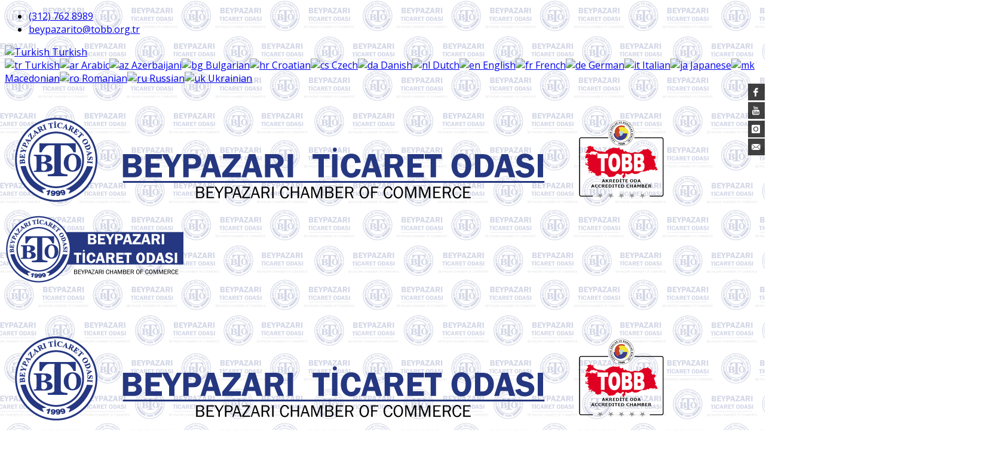

--- FILE ---
content_type: text/html; charset=utf-8
request_url: https://beypazarito.org.tr/bto-ya-bakis/faaliyet-raporlari/1116-2020-faaliyet-raporu.html
body_size: 10639
content:
<!DOCTYPE html>
<html xmlns="http://www.w3.org/1999/xhtml" xml:lang="tr-tr" lang="tr-tr" dir="ltr">
    <head>
        <meta http-equiv="X-UA-Compatible" content="IE=edge">
            <meta name="viewport" content="width=device-width, initial-scale=1">
                                <!-- head -->
                <base href="https://beypazarito.org.tr/bto-ya-bakis/faaliyet-raporlari/1116-2020-faaliyet-raporu.html" />
	<meta http-equiv="content-type" content="text/html; charset=utf-8" />
	<meta name="keywords" content="beypazarı,ticaret,odası" />
	<meta name="rights" content="Beypazarı Ticaret Odası" />
	<meta name="generator" content="Beypazarı Ticaret Odası" />
	<title>2020 Faaliyet Raporu </title>
	<link href="/templates/shaper_educon/images/favicon.ico" rel="shortcut icon" type="image/vnd.microsoft.icon" />
	<link href="/templates/shaper_educon/favicon.ico" rel="shortcut icon" type="image/vnd.microsoft.icon" />
	<link href="https://beypazarito.org.tr/component/search/?Itemid=1003&amp;catid=126&amp;id=1116&amp;format=opensearch" rel="search" title="Ara Beypazarı Ticaret Odası" type="application/opensearchdescription+xml" />
	<link href="https://beypazarito.org.tr/plugins/content/jdsocialshare/assets/animation/css/icon.css" rel="stylesheet" type="text/css" />
	<link href="https://beypazarito.org.tr/plugins/content/jdsocialshare/assets/animation/css/style.css" rel="stylesheet" type="text/css" />
	<link href="//fonts.googleapis.com/css?family=Open+Sans:300,300italic,regular,italic,600,600italic,700,700italic,800,800italic&amp;subset=latin" rel="stylesheet" type="text/css" />
	<link href="/cache/com_templates/templates/shaper_educon/a2d9d42dbb3628328db6e16cf4639836.css" rel="stylesheet" type="text/css" />
	<link href="/plugins/system/vembed/vembed.css" rel="stylesheet" type="text/css" />
	<link href="/media/mod_rssocial/css/rssocial.css?56a9570676c94358925bb9955941849c" rel="stylesheet" type="text/css" />
	<link href="/media/mod_rssocial/css/rssocial-anim.css?56a9570676c94358925bb9955941849c" rel="stylesheet" type="text/css" />
	<link href="/media/mod_rssocial/css/rssocial-font.css?56a9570676c94358925bb9955941849c" rel="stylesheet" type="text/css" />
	<link href="https://beypazarito.org.tr//media/com_acymailing/css/module_default.css?v=1522667129" rel="stylesheet" type="text/css" />
	<style type="text/css">
body.site {background-image: url(/images/icerik/arkaplan.png);background-repeat: inherit;background-size: inherit;background-attachment: inherit;background-position: 0 0;}body{font-family:Open Sans, sans-serif; font-size:16px; font-weight:normal; }h1{font-family:Open Sans, sans-serif; font-size:80px; font-weight:700; }h2{font-family:Open Sans, sans-serif; font-size:36px; font-weight:normal; }h3{font-family:Open Sans, sans-serif; font-size:24px; font-weight:normal; }h4{font-family:Open Sans, sans-serif; font-size:16px; font-weight:normal; }@media only screen and (-webkit-min-device-pixel-ratio: 1.5), only screen and (-moz-min-device-pixel-ratio: 1.5), only screen and (-o-min-device-pixel-ratio: 1.5), only screen and (min-device-pixel-ratio: 1.5) {
    #sp-header .sp-default-logo {
        display: flex;
    }#sp-section-3{ margin:-10px 0 0 0; }#sp-bottom{ padding:50px 0px 35px; }.rssocial-sharing-facebook-container-left{ width: 124px; height: 20px; }#rssocial-224 .rssocial-icons li { font-size: 24px; }#rssocial-224 .rssocial-caption a { font-size: 14px; }#rssocial-224 .rssocial-icons-bg .rssocial-link { color: rgb(255, 255, 255); }#rssocial-224 .rssocial-icons-bg .rssocial-link { background-color: rgba(212, 37, 37, 0.75); }#rssocial-224 .rssocial-icons-bg .rssocial-link:hover { background-color: rgba(212, 37, 37, 0.5); }#rssocial-224 .rssocial-icons .rssocial-caption a { color: rgb(255, 255, 255); }#rssocial-224 .rssocial-icons .rssocial-caption { background-color: rgba(0, 0, 0, 0.75); }#rssocial-224 .rssocial-icons .rssocial-caption:hover { background-color: rgba(0, 0, 0, 0.5); }
#goog-gt-tt {display:none !important;}
.goog-te-banner-frame {display:none !important;}
.goog-te-menu-value:hover {text-decoration:none !important;}
body {top:0 !important;}
#google_translate_element2 {display:none!important;}

        .switcher {font-family:Arial;font-size:10pt;text-align:left;cursor:pointer;overflow:hidden;width:110px;line-height:17px;}
        .switcher a {text-decoration:none;display:block;font-size:10pt;-webkit-box-sizing:content-box;-moz-box-sizing:content-box;box-sizing:content-box;}
        .switcher a img {vertical-align:middle;display:inline;border:0;padding:0;margin:0;opacity:0.8;}
        .switcher a:hover img {opacity:1;}
        .switcher .selected {background:#FFFFFF url(/modules/mod_gtranslate/tmpl/lang/switcher.png) repeat-x;position:relative;z-index:9999;}
        .switcher .selected a {border:1px solid #CCCCCC;background:url(/modules/mod_gtranslate/tmpl/lang/arrow_down.png) 95px center no-repeat;color:#666666;padding:3px 5px;width:151px;}
        .switcher .selected a.open {background-image:url(/modules/mod_gtranslate/tmpl/lang/arrow_up.png)}
        .switcher .selected a:hover {background:#F0F0F0 url(/modules/mod_gtranslate/tmpl/lang/arrow_down.png) 95px center no-repeat;}
        .switcher .option {position:relative;z-index:9998;border-left:1px solid #CCCCCC;border-right:1px solid #CCCCCC;border-bottom:1px solid #CCCCCC;background-color:#EEEEEE;display:none;width:161px;max-height:198px;-webkit-box-sizing:content-box;-moz-box-sizing:content-box;box-sizing:content-box;overflow-y:auto;overflow-x:hidden;}
        .switcher .option a {color:#000;padding:3px 5px;}
        .switcher .option a:hover {background:#FFC;}
        .switcher .option a.selected {background:#FFC;}
        #selected_lang_name {float: none;}
        .l_name {float: none !important;margin: 0;}
        .switcher .option::-webkit-scrollbar-track{-webkit-box-shadow:inset 0 0 3px rgba(0,0,0,0.3);border-radius:5px;background-color:#F5F5F5;}
        .switcher .option::-webkit-scrollbar {width:5px;}
        .switcher .option::-webkit-scrollbar-thumb {border-radius:5px;-webkit-box-shadow: inset 0 0 3px rgba(0,0,0,.3);background-color:#888;}
    
	</style>
	<script src="/media/jui/js/jquery.min.js?56a9570676c94358925bb9955941849c" type="text/javascript"></script>
	<script src="/media/jui/js/jquery-noconflict.js?56a9570676c94358925bb9955941849c" type="text/javascript"></script>
	<script src="/media/jui/js/jquery-migrate.min.js?56a9570676c94358925bb9955941849c" type="text/javascript"></script>
	<script src="https://beypazarito.org.tr/plugins/content/jdsocialshare/assets/js/jdsocialshare.js" type="text/javascript"></script>
	<script src="/media/system/js/caption.js?56a9570676c94358925bb9955941849c" type="text/javascript"></script>
	<script src="/templates/shaper_educon/js/bootstrap.min.js" type="text/javascript"></script>
	<script src="/templates/shaper_educon/js/jquery.sticky.js" type="text/javascript"></script>
	<script src="/templates/shaper_educon/js/main.js" type="text/javascript"></script>
	<script src="/templates/shaper_educon/js/frontend-edit.js" type="text/javascript"></script>
	<script src="/media/mod_rssocial/js/rssocial.js?56a9570676c94358925bb9955941849c" type="text/javascript"></script>
	<script src="https://beypazarito.org.tr//media/com_acymailing/js/acymailing_module.js?v=596" type="text/javascript" async="async"></script>
	<script type="text/javascript">
jQuery(function($){ initTooltips(); $("body").on("subform-row-add", initTooltips); function initTooltips (event, container) { container = container || document;$(container).find(".hasTooltip").tooltip({"html": true,"container": "body"});} });jQuery(window).on('load',  function() {
				new JCaption('img.caption');
			});
var helix3_template_uri = '/templates/shaper_educon/';

var sp_preloader = '0';

var sp_gotop = '1';

var sp_offanimation = 'default';
RSSocial.captionEqualWidth();RSSocial.showOnClick('floating', 'right', '224', 'icons', '1', '0', '4');RSSocial.setListWidth('224', '0');RSSocial.floatingResize('224', 'floating', 'right');RSSocial.moveToBody('224');	if(typeof acymailingModule == 'undefined'){
				var acymailingModule = Array();
			}
			
			acymailingModule['emailRegex'] = /^[a-z0-9!#$%&\'*+\/=?^_`{|}~-]+(?:\.[a-z0-9!#$%&\'*+\/=?^_`{|}~-]+)*\@([a-z0-9-]+\.)+[a-z0-9]{2,10}$/i;

			acymailingModule['NAMECAPTION'] = 'Ad';
			acymailingModule['NAME_MISSING'] = 'Lütfen adınızı yazın';
			acymailingModule['EMAILCAPTION'] = 'E-posta adresiniz...';
			acymailingModule['VALID_EMAIL'] = 'Lütfen geçerli bir e-posta adresi yazın';
			acymailingModule['ACCEPT_TERMS'] = 'Lütfen hüküm ve koşulları onaylayın';
			acymailingModule['CAPTCHA_MISSING'] = 'Lütfen görüntüdeki güvenlik kodunu yazın';
			acymailingModule['NO_LIST_SELECTED'] = 'Lütfen abone olmak istediğiniz listeleri seçin';
		
        jQuery(document).ready(function() {
            jQuery('.switcher .selected').click(function() {jQuery('.switcher .option a img').each(function() {if(!jQuery(this)[0].hasAttribute('src'))jQuery(this).attr('src', jQuery(this).attr('data-gt-lazy-src'))});if(!(jQuery('.switcher .option').is(':visible'))) {jQuery('.switcher .option').stop(true,true).delay(100).slideDown(500);jQuery('.switcher .selected a').toggleClass('open')}});
            jQuery('.switcher .option').bind('mousewheel', function(e) {var options = jQuery('.switcher .option');if(options.is(':visible'))options.scrollTop(options.scrollTop() - e.originalEvent.wheelDelta);return false;});
            jQuery('body').not('.switcher').click(function(e) {if(jQuery('.switcher .option').is(':visible') && e.target != jQuery('.switcher .option').get(0)) {jQuery('.switcher .option').stop(true,true).delay(100).slideUp(500);jQuery('.switcher .selected a').toggleClass('open')}});
        });
    jQuery(document).ready(function() {if(GTranslateGetCurrentLang() != null){var lang_html = jQuery('div.switcher div.option').find('img[alt="'+GTranslateGetCurrentLang()+'"]').parent().html();if(typeof lang_html != 'undefined')jQuery('div.switcher div.selected a').html(lang_html.replace('data-gt-lazy-', ''));}});
	</script>
	<meta property="og:url" content="https://beypazarito.org.tr/bto-ya-bakis/faaliyet-raporlari/1116-2020-faaliyet-raporu.html" />
	<meta property="og:type" content="article" />
	<meta property="og:title" content="2020 Faaliyet Raporu " />
	<meta property="og:description" content="" />
	<meta property="og:image" content="https://beypazarito.org.tr/images/yayinlar/2020_faaliyet_raporu_Sayfa_01.jpg" />
	<meta property="og:image:width" content="600" />
	<meta property="og:image:height" content="315" />

                <!-- Google tag (gtag.js) -->
<script async src="https://www.googletagmanager.com/gtag/js?id=G-HN054ZZEBT"></script>
<script>
  window.dataLayer = window.dataLayer || [];
  function gtag(){dataLayer.push(arguments);}
  gtag('js', new Date());

  gtag('config', 'G-HN054ZZEBT');
</script>
                <script type="text/javascript">var _gaq = _gaq || [];
          _gaq.push(['_setAccount', 'UA-143112385-1']);
          _gaq.push(['_trackPageview']);

          (function() {
            var ga = document.createElement('script'); ga.type = 'text/javascript'; ga.async = true;
            ga.src = ('https:' == document.location.protocol ? 'https://ssl' : 'http://www') + '.google-analytics.com/ga.js';
            var s = document.getElementsByTagName('script')[0]; s.parentNode.insertBefore(ga, s);
          })();

          </script></head>
                <body class="site com-content view-article no-layout no-task itemid-1003 tr-tr ltr  layout-boxed off-canvas-menu-init">

                    <div class="body-wrapper">
                        <div class="body-innerwrapper">
                            <section id="sp-top-bar"><div class="container"><div class="row"><div id="sp-top2" class="col-sm-4 col-md-4 hidden-xs"><div class="sp-column "><ul class="sp-my-account"></ul></div></div><div id="sp-top1" class="col-xs-8 col-sm-4 col-md-4"><div class="sp-column "><ul class="sp-contact-info"><li class="sp-contact-phone"><i class="fa fa-phone"></i> <a href="tel:(312)7628989">(312) 762 8989</a></li><li class="sp-contact-email"><i class="fa fa-envelope-o"></i> <a href="mailto:beypazarito@tobb.org.tr">beypazarito@tobb.org.tr</a></li></ul></div></div><div id="sp-top3" class="col-xs-4 col-sm-4 col-md-4"><div class="sp-column ">

<script type="text/javascript">
/* <![CDATA[ */
function GTranslateGetCurrentLang() {var keyValue = document.cookie.match('(^|;) ?googtrans=([^;]*)(;|$)');return keyValue ? keyValue[2].split('/')[2] : null;}
function GTranslateFireEvent(element,event){try{if(document.createEventObject){var evt=document.createEventObject();element.fireEvent('on'+event,evt)}else{var evt=document.createEvent('HTMLEvents');evt.initEvent(event,true,true);element.dispatchEvent(evt)}}catch(e){}}
function doGTranslate(lang_pair){if(lang_pair.value)lang_pair=lang_pair.value;if(lang_pair=='')return;var lang=lang_pair.split('|')[1];if(GTranslateGetCurrentLang() == null && lang == lang_pair.split('|')[0])return;var teCombo;var sel=document.getElementsByTagName('select');for(var i=0;i<sel.length;i++)if(sel[i].className=='goog-te-combo')teCombo=sel[i];if(document.getElementById('google_translate_element2')==null||document.getElementById('google_translate_element2').innerHTML.length==0||teCombo.length==0||teCombo.innerHTML.length==0){setTimeout(function(){doGTranslate(lang_pair)},500)}else{teCombo.value=lang;GTranslateFireEvent(teCombo,'change');GTranslateFireEvent(teCombo,'change')}}
/* ]]> */
</script>
<div id="google_translate_element2"></div>
<script type="text/javascript">function googleTranslateElementInit2() {new google.translate.TranslateElement({pageLanguage: 'tr', autoDisplay: false}, 'google_translate_element2');}</script>
<script type="text/javascript" src="//translate.google.com/translate_a/element.js?cb=googleTranslateElementInit2"></script>

<div class="switcher notranslate"><div class="selected"><a href="#" onclick="return false;"><img src="/modules/mod_gtranslate/tmpl/lang/16/tr.png" height="16" width="16" alt="Turkish" /> Turkish</a></div><div class="option"><a href="#" onclick="doGTranslate('tr|tr');jQuery('div.switcher div.selected a').html(jQuery(this).html());return false;" title="Turkish" class="nturl  selected"><img data-gt-lazy-src="/modules/mod_gtranslate/tmpl/lang/16/tr.png" height="16" width="16" alt="tr" /> Turkish</a><a href="#" onclick="doGTranslate('tr|ar');jQuery('div.switcher div.selected a').html(jQuery(this).html());return false;" title="Arabic" class="nturl "><img data-gt-lazy-src="/modules/mod_gtranslate/tmpl/lang/16/ar.png" height="16" width="16" alt="ar" /> Arabic</a><a href="#" onclick="doGTranslate('tr|az');jQuery('div.switcher div.selected a').html(jQuery(this).html());return false;" title="Azerbaijani" class="nturl "><img data-gt-lazy-src="/modules/mod_gtranslate/tmpl/lang/16/az.png" height="16" width="16" alt="az" /> Azerbaijani</a><a href="#" onclick="doGTranslate('tr|bg');jQuery('div.switcher div.selected a').html(jQuery(this).html());return false;" title="Bulgarian" class="nturl "><img data-gt-lazy-src="/modules/mod_gtranslate/tmpl/lang/16/bg.png" height="16" width="16" alt="bg" /> Bulgarian</a><a href="#" onclick="doGTranslate('tr|hr');jQuery('div.switcher div.selected a').html(jQuery(this).html());return false;" title="Croatian" class="nturl "><img data-gt-lazy-src="/modules/mod_gtranslate/tmpl/lang/16/hr.png" height="16" width="16" alt="hr" /> Croatian</a><a href="#" onclick="doGTranslate('tr|cs');jQuery('div.switcher div.selected a').html(jQuery(this).html());return false;" title="Czech" class="nturl "><img data-gt-lazy-src="/modules/mod_gtranslate/tmpl/lang/16/cs.png" height="16" width="16" alt="cs" /> Czech</a><a href="#" onclick="doGTranslate('tr|da');jQuery('div.switcher div.selected a').html(jQuery(this).html());return false;" title="Danish" class="nturl "><img data-gt-lazy-src="/modules/mod_gtranslate/tmpl/lang/16/da.png" height="16" width="16" alt="da" /> Danish</a><a href="#" onclick="doGTranslate('tr|nl');jQuery('div.switcher div.selected a').html(jQuery(this).html());return false;" title="Dutch" class="nturl "><img data-gt-lazy-src="/modules/mod_gtranslate/tmpl/lang/16/nl.png" height="16" width="16" alt="nl" /> Dutch</a><a href="#" onclick="doGTranslate('tr|en');jQuery('div.switcher div.selected a').html(jQuery(this).html());return false;" title="English" class="nturl "><img data-gt-lazy-src="/modules/mod_gtranslate/tmpl/lang/16/en.png" height="16" width="16" alt="en" /> English</a><a href="#" onclick="doGTranslate('tr|fr');jQuery('div.switcher div.selected a').html(jQuery(this).html());return false;" title="French" class="nturl "><img data-gt-lazy-src="/modules/mod_gtranslate/tmpl/lang/16/fr.png" height="16" width="16" alt="fr" /> French</a><a href="#" onclick="doGTranslate('tr|de');jQuery('div.switcher div.selected a').html(jQuery(this).html());return false;" title="German" class="nturl "><img data-gt-lazy-src="/modules/mod_gtranslate/tmpl/lang/16/de.png" height="16" width="16" alt="de" /> German</a><a href="#" onclick="doGTranslate('tr|it');jQuery('div.switcher div.selected a').html(jQuery(this).html());return false;" title="Italian" class="nturl "><img data-gt-lazy-src="/modules/mod_gtranslate/tmpl/lang/16/it.png" height="16" width="16" alt="it" /> Italian</a><a href="#" onclick="doGTranslate('tr|ja');jQuery('div.switcher div.selected a').html(jQuery(this).html());return false;" title="Japanese" class="nturl "><img data-gt-lazy-src="/modules/mod_gtranslate/tmpl/lang/16/ja.png" height="16" width="16" alt="ja" /> Japanese</a><a href="#" onclick="doGTranslate('tr|mk');jQuery('div.switcher div.selected a').html(jQuery(this).html());return false;" title="Macedonian" class="nturl "><img data-gt-lazy-src="/modules/mod_gtranslate/tmpl/lang/16/mk.png" height="16" width="16" alt="mk" /> Macedonian</a><a href="#" onclick="doGTranslate('tr|ro');jQuery('div.switcher div.selected a').html(jQuery(this).html());return false;" title="Romanian" class="nturl "><img data-gt-lazy-src="/modules/mod_gtranslate/tmpl/lang/16/ro.png" height="16" width="16" alt="ro" /> Romanian</a><a href="#" onclick="doGTranslate('tr|ru');jQuery('div.switcher div.selected a').html(jQuery(this).html());return false;" title="Russian" class="nturl "><img data-gt-lazy-src="/modules/mod_gtranslate/tmpl/lang/16/ru.png" height="16" width="16" alt="ru" /> Russian</a><a href="#" onclick="doGTranslate('tr|uk');jQuery('div.switcher div.selected a').html(jQuery(this).html());return false;" title="Ukrainian" class="nturl "><img data-gt-lazy-src="/modules/mod_gtranslate/tmpl/lang/16/uk.png" height="16" width="16" alt="uk" /> Ukrainian</a></div></div></div></div></div></div></section><header id="sp-header" class=" hidden-xs hidden-sm"><div class="container"><div class="row"><div id="sp-logo" class="col-xs-8 col-sm-12 col-md-12 hidden-sm hidden-xs"><div class="sp-column "><h1 class="logo"><a href="/"><img class="sp-default-logo hidden-xs" src="/images/icerik/logo3.png" alt="Beypazarı Ticaret Odası"><img class="sp-default-logo visible-xs" src="/images/icerik/mobil-logo.png" alt="Beypazarı Ticaret Odası"></a></h1></div></div></div></div></header><section id="sp-section-3"><div class="container"><div class="row"><div id="sp-logo" class="col-xs-8 col-sm-1 col-md-1 hidden-md hidden-lg"><div class="sp-column "><h1 class="logo"><a href="/"><img class="sp-default-logo hidden-xs" src="/images/icerik/logo3.png" alt="Beypazarı Ticaret Odası"><img class="sp-default-logo visible-xs" src="/images/icerik/mobil-logo.png" alt="Beypazarı Ticaret Odası"></a></h1></div></div><div id="sp-menu" class="col-xs-4 col-sm-11 col-md-11"><div class="sp-column "><div class="sp-module  pull-right educon-top-search"><div class="sp-module-content">
<div class="top-search-wrapper">
    <div class="icon-top-wrapper">
        <i class="fa fa-search search-open-icon" aria-hidden="true"></i>
        <i class="fa fa-times search-close-icon" aria-hidden="true"></i>
    </div>
</div> <!-- /.top-search-wrapper -->
<div class="top-search-input-wrap">
    <div class="top-search-overlay"></div>
    
    <form action="/bto-ya-bakis/faaliyet-raporlari.html" method="post">
        <div class="search-wrap">
            <div class="search  pull-right educon-top-search">
                <div class="sp_search_input"><input name="searchword" maxlength="200"  class="mod-search-searchword inputbox pull-right educon-top-search" type="text" size="20" value="arama..."  onblur="if (this.value=='') this.value='arama...';" onfocus="if (this.value=='arama...') this.value='';" /></div>                <input type="hidden" name="task" value="search" />
                <input type="hidden" name="option" value="com_search" />
                <input type="hidden" name="Itemid" value="1003" />
            </div>
        </div>
    </form>
</div> <!-- /.top-search-input-wrap --></div></div>			<div class='sp-megamenu-wrapper'>
				<a id="offcanvas-toggler" class="visible-sm visible-xs" href="#"><i class="fa fa-bars"></i></a>
				<ul class="sp-megamenu-parent menu-fade hidden-sm hidden-xs"><li class="sp-menu-item"><a  href="/"  ><i class="fa fa-home"></i></a></li><li class="sp-menu-item sp-has-child"><a  href="javascript:void(0);"  >Başkanımız</a><div class="sp-dropdown sp-dropdown-main sp-dropdown-mega sp-menu-right" style="width: 400px;"><div class="sp-dropdown-inner"><div class="row"><div class="col-sm-6"><div class="sp-module "><div class="sp-module-content">

<div class="custom"  >
	<p><img src="/images/icerik/irfan_celik2.jpg" alt="" /></p></div>
</div></div></div><div class="col-sm-6"><ul class="sp-mega-group"><li class="sp-menu-item sp-has-child"><a class="sp-group-title" href="javascript:void(0);"  >Başkanımız</a><ul class="sp-mega-group-child sp-dropdown-items"><li class="sp-menu-item"><a  href="/baskanimiz/baskanin-mesaji.html"  >Başkanın Mesajı</a></li><li class="sp-menu-item"><a  href="/baskanimiz/ozgecmis.html"  >Özgeçmiş</a></li><li class="sp-menu-item"><a  href="/baskanimiz/baskana-ilet.html"  >Başkana İlet</a></li></ul></li></ul></div></div></div></div></li><li class="sp-menu-item sp-has-child active"><a  href="javascript:void(0);"  >BTO'ya Bakış</a><div class="sp-dropdown sp-dropdown-main sp-menu-right" style="width: 320px;"><div class="sp-dropdown-inner"><ul class="sp-dropdown-items"><li class="sp-menu-item"><a  href="/bto-ya-bakis/oda-meclisi.html"  >Oda Meclisi</a></li><li class="sp-menu-item"><a  href="/bto-ya-bakis/yonetim-kurulu.html"  >Yönetim Kurulu</a></li><li class="sp-menu-item"><a  href="/bto-ya-bakis/yuksek-istisare-kurulu.html"  >Yüksek İstişare Kurulu</a></li><li class="sp-menu-item"><a  href="/uyelik-uyeler/uyelerimiz.html"  >Meslek Komiteleri</a></li><li class="sp-menu-item"><a  href="javascript:void(0);"  >Disiplin Kurulu</a></li><li class="sp-menu-item"><a  href="javascript:void(0);"  >Bütçe ve Hesapları İnceleme Komisyonu</a></li><li class="sp-menu-item"><a  href="/bto-ya-bakis/dunden-bugune-bto.html"  >Dünden Bugüne BTO</a></li><li class="sp-menu-item"><a  href="/bto-ya-bakis/organizasyon-yapisi.html"  >Organizasyon Yapısı</a></li><li class="sp-menu-item"><a  href="/bto-ya-bakis/vizyonumuz-ve-misyonumuz.html"  >Vizyonumuz ve Misyonumuz</a></li><li class="sp-menu-item"><a  href="/bto-ya-bakis/kalite-politikamiz.html"  >Kalite Politikamız</a></li><li class="sp-menu-item"><a  href="/bto-ya-bakis/mevzuat.html"  >Mevzuat</a></li><li class="sp-menu-item"><a  href="/bto-ya-bakis/kurumsal-kimlik.html"  >Kurumsal Kimlik</a></li><li class="sp-menu-item"><a  href="/bto-ya-bakis/yayinlarimiz.html"  >Yayınlarımız</a></li><li class="sp-menu-item current-item active"><a  href="/bto-ya-bakis/faaliyet-raporlari.html"  >Faaliyet Raporları</a></li></ul></div></div></li><li class="sp-menu-item sp-has-child"><a  href="javascript:void(0);"  >Hizmetlerimiz</a><div class="sp-dropdown sp-dropdown-main sp-menu-right" style="width: 320px;"><div class="sp-dropdown-inner"><ul class="sp-dropdown-items"><li class="sp-menu-item"><a  href="/hizmetlerimiz/hizmet-standartlarimiz.html"  >Hizmet Standartlarımız</a></li><li class="sp-menu-item"><a  href="/hizmetlerimiz/oda-sicil-belgeleri.html"  >Oda Sicil Belgeleri</a></li><li class="sp-menu-item"><a  href="/hizmetlerimiz/ticaret-sicil-belgeleri.html"  >Ticaret Sicil Belgeleri</a></li><li class="sp-menu-item sp-has-child"><a  href="/hizmetlerimiz/sanayi-belgeleri.html"  >Sanayi Belgeleri</a><div class="sp-dropdown sp-dropdown-sub sp-menu-right" style="width: 320px;"><div class="sp-dropdown-inner"><ul class="sp-dropdown-items"><li class="sp-menu-item"><a  href="/hizmetlerimiz/sanayi-belgeleri/yerli-mal-belgesi-basvurusu-istenilen-belgeler.html"  >Yerli Mal Belgesi Başvurusu İstenilen Belgeler</a></li><li class="sp-menu-item"><a  href="/hizmetlerimiz/sanayi-belgeleri/kapasite-raporu-istenilen-belgeler.html"  >Kapasite Raporu İstenilen Belgeler</a></li><li class="sp-menu-item"><a  href="/hizmetlerimiz/sanayi-belgeleri/ekspertiz-raporu-istenilen-belgeler.html"  >Ekspertiz Raporu İstenilen Belgeler</a></li><li class="sp-menu-item"><a  href="/hizmetlerimiz/sanayi-belgeleri/is-makinesi-tescili-icin-istenilen-belgeler.html"  >İş Makinesi Tescili İçin İstenilen Belgeler</a></li><li class="sp-menu-item"><a  href="/hizmetlerimiz/sanayi-belgeleri/k-yetki-belgesi.html"  >K Yetki Belgesi</a></li></ul></div></div></li><li class="sp-menu-item"><a  href="/hizmetlerimiz/sicil-mevzuat-ve-mevzuata-iliskin-onemli-hatirlatmalar.html"  >Sicil, Mevzuat ve Mevzuata İlişkin Önemli Hatırlatmalar</a></li><li class="sp-menu-item"><a  href="/hizmetlerimiz/tarife-ucretleri.html"  >Tarife Ücretleri</a></li><li class="sp-menu-item"><a  href="/hizmetlerimiz/dosya-merkezi.html"  >Dosya Merkezi</a></li></ul></div></div></li><li class="sp-menu-item sp-has-child"><a  href="/haberler.html"  >Haberler</a><div class="sp-dropdown sp-dropdown-main sp-menu-right" style="width: 320px;"><div class="sp-dropdown-inner"><ul class="sp-dropdown-items"><li class="sp-menu-item"><a  href="/haberler/is-gelistirme-ve-egitim-faaliyetleri.html"  >İş Geliştirme ve Eğitim Faaliyetleri</a></li><li class="sp-menu-item"><a  href="/haberler/lobi-faaliyetleri.html"  >Lobi Faaliyetleri</a></li><li class="sp-menu-item"><a  href="/haberler/politika-temsil-faaliyetleri.html"  >Politika Temsil Faaliyetleri</a></li><li class="sp-menu-item"><a  href="/haberler/uye-ziyaretleri.html"  >Üye Ziyaretleri</a></li><li class="sp-menu-item"><a  href="/haberler/anma-ve-kutlama-mesajlari.html"  >Anma ve Kutlama Mesajları</a></li><li class="sp-menu-item"><a  href="/haberler/diger-haberler.html"  >Diğer Haberler</a></li></ul></div></div></li><li class="sp-menu-item sp-has-child"><a  href="/duyurular.html"  >Duyurular</a><div class="sp-dropdown sp-dropdown-main sp-menu-right" style="width: 320px;"><div class="sp-dropdown-inner"><ul class="sp-dropdown-items"><li class="sp-menu-item"><a  href="/duyurular/egitim-ve-seminer-duyurulari.html"  >Eğitim ve Seminer Duyuruları</a></li><li class="sp-menu-item"><a  href="/duyurular/fuar-ziyaret-duyurulari.html"  >Fuar Ziyaret Duyuruları</a></li><li class="sp-menu-item"><a  href="/duyurular/dis-ticaret-duyurulari.html"  >Dış Ticaret Duyuruları</a></li><li class="sp-menu-item"><a  href="/duyurular/ic-ticaret-duyurulari.html"  >İç Ticaret Duyuruları</a></li><li class="sp-menu-item"><a  href="/duyurular/sanayi-duyurulari.html"  >Sanayi Duyuruları</a></li><li class="sp-menu-item"><a  href="/duyurular/ticaret-sicili-duyurulari.html"  >Ticaret Sicili Duyuruları</a></li><li class="sp-menu-item"><a  href="/duyurular/oda-sicil-duyurulari.html"  >Oda Sicil Duyuruları</a></li><li class="sp-menu-item"><a  href="/duyurular/idari-isler.html"  >İdari İşler</a></li><li class="sp-menu-item"><a  href="/duyurular/indirim-anlasmalari.html"  >İndirim Anlaşmaları</a></li></ul></div></div></li><li class="sp-menu-item sp-has-child"><a  href="javascript:void(0);"  >Üyelik / Üyeler</a><div class="sp-dropdown sp-dropdown-main sp-menu-right" style="width: 320px;"><div class="sp-dropdown-inner"><ul class="sp-dropdown-items"><li class="sp-menu-item"><a  href="/uyelik-uyeler/uyelerimiz.html"  >Üyelerimiz</a></li><li class="sp-menu-item"><a  href="https://uye.tobb.org.tr/organizasyon/firma-index.jsp" onclick="window.open(this.href,'targetWindow','toolbar=no,location=no,status=no,menubar=no,scrollbars=yes,resizable=yes,');return false;" >Online Sorgulama / E-belge</a></li><li class="sp-menu-item"><a  href="http://www.ticaretsicilgazetesi.gov.tr/sorgu_acik.php" onclick="window.open(this.href,'targetWindow','toolbar=no,location=no,status=no,menubar=no,scrollbars=yes,resizable=yes,');return false;" >Ticaret Sicil Gazetesi Sorgulama</a></li></ul></div></div></li><li class="sp-menu-item sp-has-child"><a  href="javascript:void(0);"  >Galeri</a><div class="sp-dropdown sp-dropdown-main sp-menu-right" style="width: 320px;"><div class="sp-dropdown-inner"><ul class="sp-dropdown-items"><li class="sp-menu-item"><a  href="/galeri/foto-galeri.html"  >Foto Galeri</a></li><li class="sp-menu-item"><a  href="/galeri/video-galeri.html"  >Video Galeri</a></li></ul></div></div></li><li class="sp-menu-item"><a  href="/iletisim.html"  >İletişim</a></li></ul>			</div>
		</div></div></div></div></section><section id="sp-page-title"><div class="row"><div id="sp-title" class="col-sm-12 col-md-12"><div class="sp-column "><div class="sp-page-title"style="background-image: url(/images/icerik/ust-banner.png);"><div class="container"><h2>Faaliyet Raporları</h2>
<ol class="breadcrumb">
	<li><i class="fa fa-home"></i></li><li><a href="/" class="pathway">Anasayfa</a></li><li>BTO'ya Bakış</li><li><a href="/bto-ya-bakis/faaliyet-raporlari.html" class="pathway">Faaliyet Raporları</a></li></ol>
</div></div></div></div></div></section><section id="sp-main-body"><div class="container"><div class="row"><div id="sp-component" class="col-sm-12 col-md-12"><div class="sp-column "><div id="system-message-container">
	</div>
<article class="item item-page" itemscope itemtype="http://schema.org/Article">
	<meta itemprop="inLanguage" content="tr-TR" />
	
	
		<div class="entry-image full-image"> <img
			 src="/images/yayinlar/2020_faaliyet_raporu_Sayfa_01.jpg" alt="" itemprop="image"/> </div>
	<!-- publish_date -->
	<div class="published-date-wrap">
			</div> <!-- //publish_date -->
	
	<!-- content-wrap -->
	<div class="content-wrap">
		<div class="entry-header">
			
			
							<h2 itemprop="name">
											2020 Faaliyet Raporu 									</h2>
																	</div>

							
				
								
			
									<div itemprop="articleBody">
				
<p><div class ="">
							<iframe src="/plugins/content/pdf_embed/assets/viewer/pdfjs/web/viewer.html?file=%2Fimages%2Fyayinlar%2F2020_BTO_Faaliyet_Raporu.pdf" style="width:100%; height:900px;" frameborder="1">
							</iframe>
						</div></p>			</div>

			
			
							<div class="article-footer-wrap">
					<div class="article-footer-top">
												













					</div>
									</div>
			
			<ul class="pager pagenav">
	<li class="previous">
		<a class="hasTooltip" title="2019 Faaliyet Raporu" aria-label="Önceki makale: 2019 Faaliyet Raporu" href="/bto-ya-bakis/faaliyet-raporlari/956-2019-faaliyet-raporu.html" rel="prev">
			<span class="icon-chevron-left" aria-hidden="true"></span> <span aria-hidden="true">Önceki</span>		</a>
	</li>
	<li class="next">
		<a class="hasTooltip" title="2022 Faaliyet Raporu" aria-label="Sonraki makale: 2022 Faaliyet Raporu" href="/bto-ya-bakis/faaliyet-raporlari/1207-2020-faaliyet-raporu-2.html" rel="next">
			<span aria-hidden="true">Sonraki</span> <span class="icon-chevron-right" aria-hidden="true"></span>		</a>
	</li>
</ul>
							
	
	<div class="icon_container button_square hover_2"><ul><li>
					<a class="popup facebook square icon" href="http://www.facebook.com/sharer.php?u=https://beypazarito.org.tr/bto-ya-bakis/faaliyet-raporlari/1116-2020-faaliyet-raporu.html&t=2020 Faaliyet Raporu ">
					</a> 
				</li><li>
					<a class="popup twitter square icon" href="http://twitter.com/share?text=2020 Faaliyet Raporu &url=https://beypazarito.org.tr/bto-ya-bakis/faaliyet-raporlari/1116-2020-faaliyet-raporu.html">
					
					</a> 
				</li><li>
					<a class="popup googleplus square icon" href="https://plus.google.com/share?url=https://beypazarito.org.tr/bto-ya-bakis/faaliyet-raporlari/1116-2020-faaliyet-raporu.html&t=2020 Faaliyet Raporu ">
					</a> 
				</li><li>
				<a href="https://mail.google.com/mail/u/0/?view=cm&fs=1&su=2020 Faaliyet Raporu &body=https://beypazarito.org.tr/bto-ya-bakis/faaliyet-raporlari/1116-2020-faaliyet-raporu.html&ui=2&tf=1"  class="popup gmail square icon">
					</a> 
			</li><li>
			<a class="popup whatsapp" href="https://wa.me/?text=2020 Faaliyet Raporu  https://beypazarito.org.tr/bto-ya-bakis/faaliyet-raporlari/1116-2020-faaliyet-raporu.html">
			
			</a>
		</li></ul></div>	</div> <!-- //End content-wrap -->
</article>

<!-- if item has 3 then module position will be set -->
 <!-- // END:: key condition -->
</div></div></div></div></section><section id="sp-bottom"><div class="container"><div class="row"><div id="sp-bottom1" class="col-sm-6 col-md-3"><div class="sp-column "><div class="sp-module "><h4 class="sp-module-title">İletişim Bilgileri</h4><div class="sp-module-content">

<div class="custom"  >
	<p>Hacıkara Mahallesi Alparslan Türkeş Bulvarı Gazi Gündüzalp İş Merkesi Kat:1 No:61 06730 Beypazarı / ANKARA</p>
<ul>
<li>
<p><span class="fa fa-volume-control-phone"><span class="dummy">dummy</span></span>0312 762 89 89</p>
</li>
<li>
<p><span class="fa fa-fax"><span class="dummy">dummy</span></span>0312 762 89 88</p>
</li>
<li>
<p><span class="fa fa-envelope-o"><span class="dummy">dummy</span></span> beypazarito@tobb.org.tr</p>
</li>
</ul></div>
</div></div><ul class="social-icons"><li><a target="_blank" href="http://www.facebook.com/beypazariticaretodasi"><i class="fa fa-facebook"></i></a></li><li><a target="_blank" href="https://www.youtube.com/channel/UCClX1vBBn05RQ4ig19IvRLg"><i class="fa fa-youtube"></i></a></li><li><a href="https://www.instagram.com/beypazarito/"><i class="fa fa-instagram"></i></a></li></ul></div></div><div id="sp-bottom2" class="col-sm-6 col-md-3"><div class="sp-column "><div class="sp-module "><h4 class="sp-module-title">Hızlı Erişim</h4><div class="sp-module-content"><ul class="nav menu">
<li class="item-475"><a href="https://uye.tobb.org.tr/organizasyon/firma-index.jsp" target="_blank" > E-Belge</a></li><li class="item-476"><a href="https://uye.tobb.org.tr/organizasyon/firma-index.jsp" target="_blank" > Online Aidat Ödeme</a></li><li class="item-477"><a href="https://www.ticaretsicil.gov.tr/view/hizlierisim/unvansorgulama.php" target="_blank" > T.T.Sicil Gazetesi Unvan Sorgulama</a></li><li class="item-999"><a href="http://borsa.tobb.org.tr/fiyat_borsa0.php" target="_blank" > Ticaret Borsaları Ürün Fiyat Bilgileri</a></li><li class="item-479"><a href="https://evraksorgu.kgk.gov.tr/" > e-imzalı Evrak Sorgulama </a></li><li class="item-521"><a href="/hizmetlerimiz/tarife-ucretleri.html" > Ücret Tarifleri</a></li><li class="item-522"><a href="/hizmetlerimiz/dosya-merkezi.html" > Belgeler</a></li><li class="item-869"><a href="/kullanici-girisi.html" > Kullanıcı Girişi</a></li><li class="item-1038"><a href="/kullanici-kayit.html" > Kayıt Sayfası</a></li></ul>
</div></div></div></div><div id="sp-bottom3" class="col-sm-6 col-md-3"><div class="sp-column "><div class="sp-module "><h4 class="sp-module-title">Dış Ticaret Linkleri</h4><div class="sp-module-content"><ul class="nav menu">
<li class="item-481"><a href="https://www.tobb.org.tr/DisTicaretMudurlugu/Sayfalar/AnaSayfa.php" target="_blank" > TOBB Dış Ticaret</a></li><li class="item-482"><a href="https://www.ticaret.gov.tr/ihracat" target="_blank" > Ticaret Bakanlığı İhracat Kılavuzu</a></li><li class="item-483"><a href="http://www.tim.org.tr/tr/ihracat-rakamlari.html" target="_blank" > TİM Ekonomi Verileri</a></li><li class="item-484"><a href="http://www.tobb2b.org.tr/" target="_blank" > TOBB Ticaret Rehberi</a></li><li class="item-523"><a href="http://www.mfa.gov.tr/sub.tr.mfa?886ee610-cd61-428d-ad71-fd86cfa214bc" target="_blank" > Vize İşlemleri</a></li><li class="item-524"><a href="https://www.tobb.org.tr/DisTicaretMudurlugu/Sayfalar/dtvtb.php" target="_blank" > Dış Ticaret Veri Tabanları</a></li></ul>
</div></div></div></div><div id="sp-bottom4" class="col-sm-6 col-md-3"><div class="sp-column "><div class="sp-module "><h3 class="sp-module-title">Mail Bülteni</h3><div class="sp-module-content"><div class="acymailing_module" id="acymailing_module_formAcymailing20631">
	<div class="acymailing_fulldiv" id="acymailing_fulldiv_formAcymailing20631"  >
		<form id="formAcymailing20631" action="/bto-ya-bakis/faaliyet-raporlari.html" onsubmit="return submitacymailingform('optin','formAcymailing20631')" method="post" name="formAcymailing20631"  >
		<div class="acymailing_module_form" >
			<div class="acymailing_introtext">Haber ve duyurularımız ile ilgili e-posta aboneliği için;</div>			<div class="acymailing_form">
					<p class="onefield fieldacyemail" id="field_email_formAcymailing20631">							<span class="acyfield_email acy_requiredField"><input id="user_email_formAcymailing20631"  onfocus="if(this.value == 'E-posta adresiniz...') this.value = '';" onblur="if(this.value=='') this.value='E-posta adresiniz...';" class="inputbox" type="text" name="user[email]" style="width:100%" value="E-posta adresiniz..." title="E-posta adresiniz..." /></span>
							</p>
					
					<p class="acysubbuttons">
												<input class="button subbutton btn btn-primary" type="submit" value="Abone Olun" name="Submit" onclick="try{ return submitacymailingform('optin','formAcymailing20631'); }catch(err){alert('The form could not be submitted '+err);return false;}"/>
											</p>
				</div>
						<input type="hidden" name="ajax" value="1"/>
			<input type="hidden" name="acy_source" value="module_111" />
			<input type="hidden" name="ctrl" value="sub"/>
			<input type="hidden" name="task" value="notask"/>
			<input type="hidden" name="redirect" value="https%3A%2F%2Fbeypazarito.org.tr%2Fbto-ya-bakis%2Ffaaliyet-raporlari%2F1116-2020-faaliyet-raporu.html"/>
			<input type="hidden" name="redirectunsub" value="https%3A%2F%2Fbeypazarito.org.tr%2Fbto-ya-bakis%2Ffaaliyet-raporlari%2F1116-2020-faaliyet-raporu.html"/>
			<input type="hidden" name="option" value="com_acymailing"/>
						<input type="hidden" name="hiddenlists" value="10,9,8,7,6,5,4,3,2,1"/>
			<input type="hidden" name="acyformname" value="formAcymailing20631" />
									</div>
		</form>
	</div>
	</div>

</div></div></div></div></div></div></section><footer id="sp-footer"><div class="container"><div class="row"><div id="sp-footer1" class="col-sm-12 col-md-12"><div class="sp-column "><div id="rssocial-224" class="rssocial-container rssocial-icons rssocial-floating-right rssocial-fixed rssocial-icons-bottom-spacing ">
		
	<ul id="rssocial-ul-224" class="rssocial-icons rssocial-icons-right rssocial-icons-bg">
		<li>
		<a id="rssocial-facebook-icon" class="rssocial-link push" target="_blank" href="https://www.facebook.com/beypazariticaretodasi">
			<span class="rssocial-icon rssocial-icon-facebook"></span>
		</a>
			</li>
	<li>
		<a id="rssocial-youtube-icon" class="rssocial-link push" target="_blank" href="https://www.youtube.com/channel/UCClX1vBBn05RQ4ig19IvRLg">
			<span class="rssocial-icon rssocial-icon-youtube"></span>
		</a>
			</li>
	<li>
		<a id="rssocial-instagram-icon" class="rssocial-link push" target="_blank" href="https://www.instagram.com/beypazarito/">
			<span class="rssocial-icon rssocial-icon-instagram"></span>
		</a>
			
	</li>
	<li>
		<a id="rssocial-mail-icon" class="rssocial-link push" target="_blank" href="mailto:beypazarito@tobb.org.tr">
			<span class="rssocial-icon rssocial-icon-mail"></span>
		</a>
			</li>
	</ul>
		<ul id="rssocial-slide-button" class="rssocial-icons rssocial-icons-bg rssocial-icons-bg-button-right visible-phone" href="javascript:void(0);">
		<li>
			<a class="rssocial-link" href="javascript:void(0);"><span class="rssocial-icon rssocial-icon-more"><strong>+</strong></span></a>
		</li>
	</ul>
	</div>
<div class="rssocial-clear"></div>
<span class="sp-copyright">2026 <a href="#">Beypazarı Ticaret Odası</a> - İzinsiz alıntı yapmak yasaktır.</span></div></div></div></div></footer>                        </div> <!-- /.body-innerwrapper -->
                    </div> <!-- /.body-innerwrapper -->

                    <!-- Off Canvas Menu -->
                    <div class="offcanvas-menu">
                        <a href="#" class="close-offcanvas"><i class="fa fa-remove"></i></a>
                        <div class="offcanvas-inner">
                                                          <div class="sp-module "><h3 class="sp-module-title">Mobil Arama</h3><div class="sp-module-content"><div class="search">
	<form action="/bto-ya-bakis/faaliyet-raporlari.html" method="post">
		<input name="searchword" id="mod-search-searchword" maxlength="200"  class="inputbox search-query" type="text" size="20" placeholder="arama..." />		<input type="hidden" name="task" value="search" />
		<input type="hidden" name="option" value="com_search" />
		<input type="hidden" name="Itemid" value="1003" />
	</form>
</div>
</div></div><div class="sp-module "><div class="sp-module-content"><ul class="nav menu">
<li class="item-563"><a href="/" > <i class="fa fa-home"></i> Anasayfa</a></li><li class="item-637  deeper parent">	<a class="nav-header ">Başkanımız</a>
<span class="offcanvas-menu-toggler collapsed" data-toggle="collapse" data-target="#collapse-menu-637"><i class="open-icon fa fa-angle-down"></i><i class="close-icon fa fa-angle-up"></i></span><ul class="collapse" id="collapse-menu-637"><li class="item-873"><a href="/baskanimiz/baskanin-mesaji.html" > Başkanın Mesajı</a></li><li class="item-874"><a href="/baskanimiz/ozgecmis.html" > Özgeçmiş</a></li><li class="item-995"><a href="/baskanimiz/baskana-ilet.html" > Başkana İlet</a></li></ul></li><li class="item-876  active deeper parent">	<a class="nav-header ">BTO'ya Bakış</a>
<span class="offcanvas-menu-toggler collapsed" data-toggle="collapse" data-target="#collapse-menu-876"><i class="open-icon fa fa-angle-down"></i><i class="close-icon fa fa-angle-up"></i></span><ul class="collapse" id="collapse-menu-876"><li class="item-877"><a href="/bto-ya-bakis/oda-meclisi.html" > Oda Meclisi</a></li><li class="item-878"><a href="/bto-ya-bakis/yonetim-kurulu.html" > Yönetim Kurulu</a></li><li class="item-1008"><a href="/bto-ya-bakis/yuksek-istisare-kurulu.html" > Yüksek İstişare Kurulu</a></li><li class="item-879"><a href="/uyelik-uyeler/uyelerimiz.html" > Meslek Komiteleri</a></li><li class="item-880">	<a class="nav-header ">Disiplin Kurulu</a>
</li><li class="item-881">	<a class="nav-header ">Bütçe ve Hesapları İnceleme Komisyonu</a>
</li><li class="item-882"><a href="/bto-ya-bakis/dunden-bugune-bto.html" > Dünden Bugüne BTO</a></li><li class="item-883"><a href="/bto-ya-bakis/organizasyon-yapisi.html" > Organizasyon Yapısı</a></li><li class="item-884"><a href="/bto-ya-bakis/vizyonumuz-ve-misyonumuz.html" > Vizyonumuz ve Misyonumuz</a></li><li class="item-885"><a href="/bto-ya-bakis/kalite-politikamiz.html" > Kalite Politikamız</a></li><li class="item-886"><a href="/bto-ya-bakis/mevzuat.html" > Mevzuat</a></li><li class="item-887"><a href="/bto-ya-bakis/kurumsal-kimlik.html" > Kurumsal Kimlik</a></li><li class="item-993"><a href="/bto-ya-bakis/yayinlarimiz.html" > Yayınlarımız</a></li><li class="item-1003  current active"><a href="/bto-ya-bakis/faaliyet-raporlari.html" > Faaliyet Raporları</a></li></ul></li><li class="item-638  deeper parent">	<a class="nav-header ">Hizmetlerimiz</a>
<span class="offcanvas-menu-toggler collapsed" data-toggle="collapse" data-target="#collapse-menu-638"><i class="open-icon fa fa-angle-down"></i><i class="close-icon fa fa-angle-up"></i></span><ul class="collapse" id="collapse-menu-638"><li class="item-888"><a href="/hizmetlerimiz/hizmet-standartlarimiz.html" > Hizmet Standartlarımız</a></li><li class="item-889"><a href="/hizmetlerimiz/oda-sicil-belgeleri.html" > Oda Sicil Belgeleri</a></li><li class="item-890"><a href="/hizmetlerimiz/ticaret-sicil-belgeleri.html" > Ticaret Sicil Belgeleri</a></li><li class="item-891  deeper parent"><a href="/hizmetlerimiz/sanayi-belgeleri.html" > Sanayi Belgeleri</a><span class="offcanvas-menu-toggler collapsed" data-toggle="collapse" data-target="#collapse-menu-891"><i class="open-icon fa fa-angle-down"></i><i class="close-icon fa fa-angle-up"></i></span><ul class="collapse" id="collapse-menu-891"><li class="item-892"><a href="/hizmetlerimiz/sanayi-belgeleri/yerli-mal-belgesi-basvurusu-istenilen-belgeler.html" > Yerli Mal Belgesi Başvurusu İstenilen Belgeler</a></li><li class="item-893"><a href="/hizmetlerimiz/sanayi-belgeleri/kapasite-raporu-istenilen-belgeler.html" > Kapasite Raporu İstenilen Belgeler</a></li><li class="item-894"><a href="/hizmetlerimiz/sanayi-belgeleri/ekspertiz-raporu-istenilen-belgeler.html" > Ekspertiz Raporu İstenilen Belgeler</a></li><li class="item-895"><a href="/hizmetlerimiz/sanayi-belgeleri/is-makinesi-tescili-icin-istenilen-belgeler.html" > İş Makinesi Tescili İçin İstenilen Belgeler</a></li><li class="item-1041"><a href="/hizmetlerimiz/sanayi-belgeleri/k-yetki-belgesi.html" > K Yetki Belgesi</a></li></ul></li><li class="item-896"><a href="/hizmetlerimiz/sicil-mevzuat-ve-mevzuata-iliskin-onemli-hatirlatmalar.html" > Sicil, Mevzuat ve Mevzuata İlişkin Önemli Hatırlatmalar</a></li><li class="item-897"><a href="/hizmetlerimiz/tarife-ucretleri.html" > Tarife Ücretleri</a></li><li class="item-642"><a href="/hizmetlerimiz/dosya-merkezi.html" > Dosya Merkezi</a></li></ul></li><li class="item-645  deeper parent"><a href="/haberler.html" > Haberler</a><span class="offcanvas-menu-toggler collapsed" data-toggle="collapse" data-target="#collapse-menu-645"><i class="open-icon fa fa-angle-down"></i><i class="close-icon fa fa-angle-up"></i></span><ul class="collapse" id="collapse-menu-645"><li class="item-957"><a href="/haberler/is-gelistirme-ve-egitim-faaliyetleri.html" > İş Geliştirme ve Eğitim Faaliyetleri</a></li><li class="item-958"><a href="/haberler/lobi-faaliyetleri.html" > Lobi Faaliyetleri</a></li><li class="item-959"><a href="/haberler/politika-temsil-faaliyetleri.html" > Politika Temsil Faaliyetleri</a></li><li class="item-960"><a href="/haberler/uye-ziyaretleri.html" > Üye Ziyaretleri</a></li><li class="item-961"><a href="/haberler/anma-ve-kutlama-mesajlari.html" > Anma ve Kutlama Mesajları</a></li><li class="item-962"><a href="/haberler/diger-haberler.html" > Diğer Haberler</a></li></ul></li><li class="item-646  deeper parent"><a href="/duyurular.html" > Duyurular</a><span class="offcanvas-menu-toggler collapsed" data-toggle="collapse" data-target="#collapse-menu-646"><i class="open-icon fa fa-angle-down"></i><i class="close-icon fa fa-angle-up"></i></span><ul class="collapse" id="collapse-menu-646"><li class="item-994"><a href="/duyurular/egitim-ve-seminer-duyurulari.html" > Eğitim ve Seminer Duyuruları</a></li><li class="item-902"><a href="/duyurular/fuar-ziyaret-duyurulari.html" > Fuar Ziyaret Duyuruları</a></li><li class="item-903"><a href="/duyurular/dis-ticaret-duyurulari.html" > Dış Ticaret Duyuruları</a></li><li class="item-904"><a href="/duyurular/ic-ticaret-duyurulari.html" > İç Ticaret Duyuruları</a></li><li class="item-905"><a href="/duyurular/sanayi-duyurulari.html" > Sanayi Duyuruları</a></li><li class="item-906"><a href="/duyurular/ticaret-sicili-duyurulari.html" > Ticaret Sicili Duyuruları</a></li><li class="item-907"><a href="/duyurular/oda-sicil-duyurulari.html" > Oda Sicil Duyuruları</a></li><li class="item-1007"><a href="/duyurular/idari-isler.html" > İdari İşler</a></li><li class="item-1015"><a href="/duyurular/indirim-anlasmalari.html" > İndirim Anlaşmaları</a></li></ul></li><li class="item-639  deeper parent">	<a class="nav-header ">Üyelik / Üyeler</a>
<span class="offcanvas-menu-toggler collapsed" data-toggle="collapse" data-target="#collapse-menu-639"><i class="open-icon fa fa-angle-down"></i><i class="close-icon fa fa-angle-up"></i></span><ul class="collapse" id="collapse-menu-639"><li class="item-1014"><a href="/uyelik-uyeler/uyelerimiz.html" > Üyelerimiz</a></li><li class="item-899"><a href="https://uye.tobb.org.tr/organizasyon/firma-index.jsp" onclick="window.open(this.href,'targetWindow','toolbar=no,location=no,status=no,menubar=no,scrollbars=yes,resizable=yes,');return false;" > Online Sorgulama / E-belge</a></li><li class="item-900"><a href="http://www.ticaretsicilgazetesi.gov.tr/sorgu_acik.php" onclick="window.open(this.href,'targetWindow','toolbar=no,location=no,status=no,menubar=no,scrollbars=yes,resizable=yes,');return false;" > Ticaret Sicil Gazetesi Sorgulama</a></li></ul></li><li class="item-863  deeper parent">	<a class="nav-header ">Galeri</a>
<span class="offcanvas-menu-toggler collapsed" data-toggle="collapse" data-target="#collapse-menu-863"><i class="open-icon fa fa-angle-down"></i><i class="close-icon fa fa-angle-up"></i></span><ul class="collapse" id="collapse-menu-863"><li class="item-559"><a href="/galeri/foto-galeri.html" > Foto Galeri</a></li><li class="item-855"><a href="/galeri/video-galeri.html" > Video Galeri</a></li></ul></li><li class="item-644"><a href="/iletisim.html" > İletişim</a></li></ul>
</div></div>
                                                    </div> <!-- /.offcanvas-inner -->
                    </div> <!-- /.offcanvas-menu -->

                    
                    
                    <!-- Preloader -->
                    
                    <!-- Go to top -->
                                            <a href="javascript:void(0)" class="scrollup">&nbsp;</a>
                                        
                </body>
                </html>


--- FILE ---
content_type: text/css
request_url: https://beypazarito.org.tr/media/mod_rssocial/css/rssocial.css?56a9570676c94358925bb9955941849c
body_size: 1569
content:
.rssocial-sharing ul {	list-style: none;	margin: 0;}.rssocial-icons ul {	list-style: none;	margin: 0;}.rssocial-sharing li {	margin-bottom: 10px !important;	vertical-align: middle;}.rssocial-icons .rssocial-icons-nobg > li > a:hover,.rssocial-icons .rssocial-icons-nobg > li > a:active,.rssocial-icons .rssocial-icons-nobg > li > a:focus {	background: none;}.rssocial-inline li {	display: inline-block !important;}.rssocial-left {	margin: 1em;	text-align: left;}.rssocial-center {	margin: 1em;	text-align: center;}.rssocial-right {	margin: 1em;	text-align: right;}.rssocial-floating-top {	top: 0;	left: 50%;	margin: 0 1em 1em -37em;	width: 74em;	margin-top: 0;	margin-right: 1em;	margin-bottom: 1em;	text-align: center;}.rssocial-floating-bottom {		bottom: 0;	left: 50%;	margin: 1em 1em 0 -37em;	width: 74em;	text-align: center;	}.rssocial-floating-left {	top: 0;	left: 0;	margin: 1em 1em 1em 0;}.rssocial-floating-right {	top: 0;	right: 0;	margin: 10em 0 1em 1em;}.rssocial-icons-bottom-spacing li {	margin-bottom: .2em !important;}.rssocial-sharing-button {	background: -webkit-gradient( linear, left top, left bottom, color-stop(0.05, #1F3D73), color-stop(1, #4197ee) ) !important;	background: -moz-linear-gradient(center top, #1F3D73 5%, #4197ee 100%) !important;	background-image: -ms-linear-gradient(top, #1F3D73 5%, #4197EE 100%) !important;	filter: progid:DXImageTransform.Microsoft.gradient(startColorstr='#1F3D73', endColorstr='#4197ee');	background-color: #1F3D73;	background-position: 0 !important;	border: none;	display: inline-block;	color: #ffffff;	font-size: 12px;	font-weight: bold;	font-family: "Helvetica Neue",Helvetica,Arial,sans-serif;	font-style: normal;	text-decoration: none;	text-align: center;	padding: 0;	text-transform: none;}.rssocial-sharing-button:hover {	background: -webkit-gradient( linear, left top, left bottom, color-stop(0.05, #4197ee), color-stop(1, #1F3D73) ) !important;	background: -moz-linear-gradient(center top, #4197ee 5%, #1F3D73 100%) !important;	background-image: -ms-linear-gradient(top, #4197ee 5%, #1F3D73 100%) !important;		filter: progid:DXImageTransform.Microsoft.gradient(startColorstr='#1F3D73', endColorstr='#4197ee');	background-color: #4197ee;}.rssocial-sharing-button-left {	float: left;	-webkit-border-bottom-right-radius: 5px;	-moz-border-radius-bottomright: 5px;	border-bottom-right-radius: 5px;	-webkit-border-top-right-radius: 5px;	-moz-border-radius-topright: 5px;	border-top-right-radius: 5px;	text-shadow: 1px 1px 0px #287ace;	-webkit-box-shadow: 7px 7px 7px 0 rgba(50, 50, 50, 0.5);	-moz-box-shadow: 7px 7px 7px 0 rgba(50, 50, 50, 0.5);	box-shadow: 7px 7px 7px 0 rgba(50, 50, 50, 0.5);	height: 25px;	width: 50px;	-webkit-padding-start: 4px;}.rssocial-sharing-button-left:hover, .rssocial-sharing-button-left:focus {	-webkit-box-shadow: 7px 7px 7px 0 rgba(50, 50, 50, 0.5);	-moz-box-shadow: 7px 7px 7px 0 rgba(50, 50, 50, 0.5);	box-shadow: 7px 7px 7px 0 rgba(50, 50, 50, 0.5);}.rssocial-sharing-button-top {	margin-left: 180px;	top: 0 !important;	-webkit-border-bottom-right-radius: 5px;	-moz-border-radius-bottomright: 5px;	border-bottom-right-radius: 5px;	-webkit-border-bottom-left-radius: 5px;	-moz-border-radius-bottomleft: 5px;	border-bottom-left-radius: 5px;	text-shadow: 1px 1px 0px #287ace;	-webkit-box-shadow: 0 7px 7px 0 rgba(50, 50, 50, 0.5);	-moz-box-shadow: 0 7px 7px 0 rgba(50, 50, 50, 0.5);	box-shadow: 0 7px 7px 0 rgba(50, 50, 50, 0.5);	height: 30px;	width: 60px;}.rssocial-sharing-button-top:hover, .rssocial-sharing-button-top:focus {	-webkit-box-shadow: 0 7px 7px 0 rgba(50, 50, 50, 0.5);	-moz-box-shadow: 0 7px 7px 0 rgba(50, 50, 50, 0.5);	box-shadow: 0 7px 7px 0 rgba(50, 50, 50, 0.5);}.rssocial-sharing-button-bottom {	position: absolute;	top: 0;	left: 50%;	margin-left: 60px;	-webkit-border-top-right-radius: 5px;	-moz-border-radius-topright: 5px;	border-top-right-radius: 5px;	-webkit-border-top-left-radius: 5px;	-moz-border-radius-topleft: 5px;	border-top-left-radius: 5px;	text-shadow: 1px 1px 0px #287ace;		-webkit-box-shadow: 0 -7px 7px 0 rgba(50, 50, 50, 0.5);	-moz-box-shadow: 0 -7px 7px 0 rgba(50, 50, 50, 0.5);	box-shadow: 0 -7px 7px 0 rgba(50, 50, 50, 0.5);	height: 30px;	width: 60px;}.rssocial-sharing-button-bottom:hover, .rssocial-sharing-button-bottom:focus {	-webkit-box-shadow: 0 -7px 7px 0 rgba(50, 50, 50, 0.5);	-moz-box-shadow: 0 -7px 7px 0 rgba(50, 50, 50, 0.5);	box-shadow: 0 -7px 7px 0 rgba(50, 50, 50, 0.5);}.rssocial-sharing-button-right {	float: right;	-webkit-border-bottom-left-radius: 5px;	-moz-border-radius-bottomleft: 5px;	border-bottom-left-radius: 5px;	-webkit-border-top-left-radius: 5px;	-moz-border-radius-topleft: 5px;	border-top-left-radius: 5px;	text-shadow: 1px 1px 0px #287ace;	-webkit-box-shadow: -7px 7px 7px 0 rgba(50, 50, 50, 0.5);	-moz-box-shadow: -7px 7px 7px 0 rgba(50, 50, 50, 0.5);	box-shadow: -7px 7px 7px 0 rgba(50, 50, 50, 0.5);	height: 25px;	width: 50px;	-webkit-padding-start: 4px;}.rssocial-sharing-button-right:hover, .rssocial-sharing-button-right:focus {	-webkit-box-shadow: -7px 7px 7px 0 rgba(50, 50, 50, 0.5);	-moz-box-shadow: -7px 7px 7px 0 rgba(50, 50, 50, 0.5);	box-shadow: -7px 7px 7px 0 rgba(50, 50, 50, 0.5);}[dir=ltr] .rssocial-sharing-button-left, .rssocial-sharing-button-right  {   padding-left: 2px\0;}.rssocial-icons-nobg-button-left, .rssocial-icons-bg-button-left, .rssocial-icons-circle-button-left {	float: left;	margin-left: 10px !important;}.rssocial-icons-nobg-button-right, .rssocial-icons-bg-button-right, .rssocial-icons-circle-button-right {	float: right;	margin-right: 10px !important;}.rssocial-icons-nobg-button-top, .rssocial-icons-bg-button-top, .rssocial-icons-circle-button-top,.rssocial-icons-nobg-button-bottom, .rssocial-icons-bg-button-bottom, .rssocial-icons-circle-button-bottom {	float: right;}.rssocial-fixed {	position: fixed;}.rssocial-absolute {	position: absolute;}.rssocial-clear {	clear: both;}.rssocial-sharing-facebook-container-left {	margin-right: 15px !important;	text-align: left;}.rssocial-sharing-twitter-counter-none-left {	width: 57px;	height: 20px;	margin-right: 15px !important;	text-align: left;}.rssocial-sharing-twitter-counter-vertical-left {	width: 57px;	height: 62px;	margin-right: 15px !important;	text-align: left;}.rssocial-sharing-twitter-counter-horizontal-left {	width: 79px;	height: 20px;	margin-right: 15px !important;	text-align: left;}.rssocial-sharing-linkedin-counter-right-left {	height: 20px;	margin-right: 13px !important;	text-align: left;}.rssocial-sharing-linkedin-counter-top-left {	height: 62px;	margin-right: 13px !important;	text-align: left;}.rssocial-sharing-pinterest-20-counter-none-left {	width: 40px;	height: 20px;	margin-right: 16px !important;	text-align: left;}.rssocial-sharing-pinterest-20-counter-above-left {	width: 40px;	height: 20px;	margin-right: 16px !important;	margin-top: 35px !important;	text-align: left;}.rssocial-sharing-pinterest-20-counter-beside-left {	width: 40px;	height: 20px;	margin-right: 38px !important;	text-align: left;}.rssocial-sharing-pinterest-28-counter-none-left {	width: 56px;	height: 28px;	margin-right: 16px !important;	text-align: left;}.rssocial-sharing-pinterest-28-counter-above-left {	width: 56px;	height: 28px;	margin-right: 16px !important;	margin-top: 43px !important;	text-align: left;}.rssocial-sharing-pinterest-28-counter-beside-left {	width: 56px;	height: 28px;	margin-right: 38px !important;	text-align: left;}.rssocial-sharing-tumblr-counter-left {	height: 20px;	text-align: left;	margin-right: 15px !important;}.rssocial-sharing-stumbleupon-counter-horizontal-left {	height: 18px;	margin-right: 13px !important;	left: -10px;	text-align: left;}.rssocial-sharing-stumbleupon-counter-vertical-left {	height: 60px;	margin-right: 13px !important;	left: -10px;	text-align: left;}.rssocial-sharing-stumbleupon-nocounter-left {	height: 30px;	margin-right: 13px !important;	left: -10px;	text-align: left;}.rssocial-sharing-reddit-counter-horizontal-left {	height: 17px;	margin-bottom: 10px !important;	text-align: left;}.rssocial-sharing-reddit-counter-vertical-left {	height: 68px;	margin-bottom: 10px !important;	text-align: left;}.rssocial-sharing-reddit-counter-horizontal-left a:hover,.rssocial-sharing-reddit-counter-horizontal-left a:focus,.rssocial-sharing-reddit-counter-horizontal-left a:active,.rssocial-sharing-reddit-counter-vertical-left a:hover,.rssocial-sharing-reddit-counter-vertical-left a:focus,.rssocial-sharing-reddit-counter-vertical-left a:active {	background: none !important;}.rssocial-sharing-facebook-container-right {	text-align: left;}.rssocial-sharing-twitter-counter-none-right {	width: 57px;	height: 20px;	margin-left: 15px !important;	text-align: left;}.rssocial-sharing-twitter-counter-vertical-right {	width: 57px;	height: 62px;	margin-left: 15px !important;	text-align: left;}.rssocial-sharing-twitter-counter-horizontal-right {	width: 79px;	height: 20px;	margin-left: 15px !important;	text-align: left;}.rssocial-sharing-linkedin-counter-right-right {	height: 20px;	margin-left: 13px !important;	text-align: left;}.rssocial-sharing-linkedin-counter-top-right {	height: 62px;	margin-left: 13px !important;	text-align: left;}.rssocial-sharing-pinterest-20-counter-none-right {	width: 40px;	height: 20px;	margin-left: 16px !important;	text-align: left;}.rssocial-sharing-pinterest-20-counter-above-right {	width: 40px;	height: 20px;	margin-left: 16px !important;	margin-top: 35px !important;	text-align: left;}.rssocial-sharing-pinterest-20-counter-beside-right {	width: 40px;	height: 20px;	margin-left: 13px !important;	margin-right: 25px !important;	text-align: left;}.rssocial-sharing-pinterest-28-counter-none-right {	width: 56px;	height: 28px;	margin-left: 16px !important;	text-align: left;}.rssocial-sharing-pinterest-28-counter-above-right {	width: 56px;	height: 28px;	margin-left: 16px !important;	margin-top: 43px !important;	text-align: left;}.rssocial-sharing-pinterest-28-counter-beside-right {	width: 56px;	height: 28px;	margin-left: 15px !important;	margin-right: 23px !important;	text-align: left;}.rssocial-sharing-tumblr-counter-right {	height: 20px;	text-align: left;	margin-left: 15px !important;}.rssocial-sharing-stumbleupon-counter-horizontal-right {	height: 18px;	margin-left: 13px !important;	left: -10px;	text-align: left;}.rssocial-sharing-stumbleupon-counter-vertical-right {	height: 60px;	margin-left: 13px !important;	left: -10px;	text-align: left;}.rssocial-sharing-stumbleupon-nocounter-right {	height: 30px;	margin-left: 13px !important;	left: -10px;	text-align: left;}.rssocial-sharing-reddit-counter-horizontal-right {	height: 17px;	margin-bottom: 10px !important;	text-align: left;	margin-left: 15px !important;}.rssocial-sharing-reddit-counter-vertical-right {	height: 68px;	margin-bottom: 10px !important;	text-align: left;	margin-left: 15px !important;}.rssocial-sharing-reddit-counter-horizontal-right a:hover,.rssocial-sharing-reddit-counter-horizontal-right a:focus,.rssocial-sharing-reddit-counter-horizontal-right a:active,.rssocial-sharing-reddit-counter-vertical-right a:hover,.rssocial-sharing-reddit-counter-vertical-right a:focus,.rssocial-sharing-reddit-counter-vertical-right a:active {	background: none !important;}.rssocial-nonvisible {	visibility: hidden;}.rssocial-visible {	visibility: visible;}.visible-phone {	display: none !important;}@media (max-width: 480px) {		.rssocial-sharing-floating-top, .rssocial-sharing-floating-bottom {		left: 50%;		margin: 0 0 0 -120px;	}		.rssocial-sharing-floating-left, .rssocial-sharing-floating-right {		margin: 0;		top: 30px;	}			.rssocial-icons-floating-top {		left: 50%;		margin-top: 0;		text-align: center;	}	.rssocial-icons-floating-bottom {		left: 50%;		margin-bottom: 0;		text-align: center;	}		.rssocial-icons-floating-left {		top: 0;		margin: 1em 0 0 0;	}		.rssocial-icons-floating-right {		top: 0;		margin: 1em 0 0 0;	}		.rssocial-icons-left {		float: left;	}		.rssocial-icons-right {		float: right;	}		.rssocial-top-background {		background-color: #FFF;		padding: 20px 0 15px 20px;		-webkit-border-bottom-left-radius: 5px;		-moz-border-radius-bottomleft: 5px;		border-bottom-left-radius: 5px;		-webkit-box-shadow: 0 7px 7px 0 rgba(50, 50, 50, 0.5);		-moz-box-shadow: 0 7px 7px 0 rgba(50, 50, 50, 0.5);		box-shadow: 0 5px 7px 0 rgba(50, 50, 50, 0.5);		-webkit-padding-before: 18px;		-ms-padding-before:15px;	}	.rssocial-bottom-background {		position: relative;		top: 30px;		background-color: #FFF;		padding: 20px 0 15px 20px;		-webkit-border-top-left-radius: 5px;		-moz-border-radius-topleft: 5px;		border-top-left-radius: 5px;		-webkit-box-shadow: 0 -7px 7px 0 rgba(50, 50, 50, 0.5);		-moz-box-shadow: 0 -7px 7px 0 rgba(50, 50, 50, 0.5);		box-shadow: 0 -7px 7px 0 rgba(50, 50, 50, 0.5);		-webkit-padding-before: 18px;	}		.rssocial-left-background {		float: left;		background-color: #FFF;		margin-right: 0; 		padding: 20px 0 10px 15px;		-webkit-border-bottom-right-radius: 5px;		-moz-border-radius-bottomright: 5px;		border-bottom-right-radius: 5px;		-webkit-box-shadow: 7px 7px 7px 0 rgba(50, 50, 50, 0.5);		-moz-box-shadow: 7px 7px 7px 0 rgba(50, 50, 50, 0.5);		box-shadow: 7px 7px 7px 0 rgba(50, 50, 50, 0.5);	}		.rssocial-right-background {		float: right;		background-color: #FFF;		padding: 20px 0 15px 15px;		-webkit-border-bottom-left-radius: 5px;		-moz-border-radius-bottomleft: 5px;		border-bottom-left-radius: 5px;		-webkit-box-shadow: -7px 7px 7px 0 rgba(50, 50, 50, 0.5);		-moz-box-shadow: -7px 7px 7px 0 rgba(50, 50, 50, 0.5);		box-shadow: -7px 7px 7px 0 rgba(50, 50, 50, 0.5);	}		.visible-phone {		display: inherit !important;	}	}